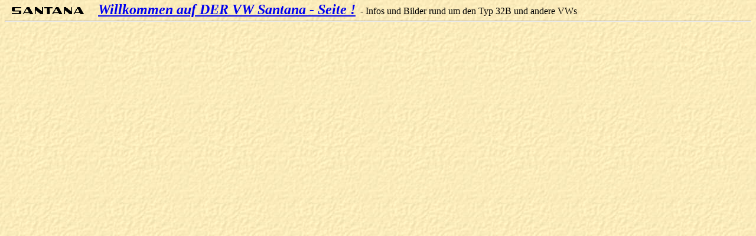

--- FILE ---
content_type: text/html
request_url: http://u59333.user.hosting-agency.de/kopfzeile.htm
body_size: 720
content:
<html>

<head>
<meta http-equiv="Content-Language" content="de">
<meta http-equiv="Content-Type" content="text/html; charset=windows-1252">
<meta name="GENERATOR" content="Microsoft FrontPage 4.0">
<meta name="ProgId" content="FrontPage.Editor.Document">

<META HTTP-EQUIV="Description"   content="VW Santana GX, VW K 70">
<META NAME="keywords" contend="Volkswagen,VW,Santana,VW Santana,Santana GX, Auto, Autos, Fahrzeuge, Audi, Audi 60, Audi 80, Audi 100, K70, K 70, Bulli, Passat, 32, 32B">
<META NAME="author" contend="Klaus Meier">
<META HTTP-EQUIV="Reply-to"  content="webmaster@vwsantana.de">
<META NAME="page-topic" contend="VW Santana">
<META NAME="robot" contend="index, follow">

<title>Kopfzeile</title>
<meta name="Microsoft Theme" content="none">
<base target="Inhalt">
</head>

<body background="exptextb.jpg">

<p align="left" style="line-height: 100%; word-spacing: 0; margin-left: 0; margin-top: 0; margin-bottom: 0"><font size="5">&nbsp;
<u><i><b><img border="0" src="sant_topschrft.gif" width="122" height="12"></b></i></u>&nbsp;&nbsp;&nbsp;
<u><i><b><a href="index.htm" target="_top">Willkommen auf DER VW Santana - Seite
!</a></b></i></u></font>&nbsp; - Infos und Bilder rund um den Typ 32B und andere VWs</p>

<hr>

<p align="center" style="line-height: 100%; word-spacing: 0; margin-left: 0; margin-top: 0; margin-bottom: 0">&nbsp;</p>

</body>

</html>
